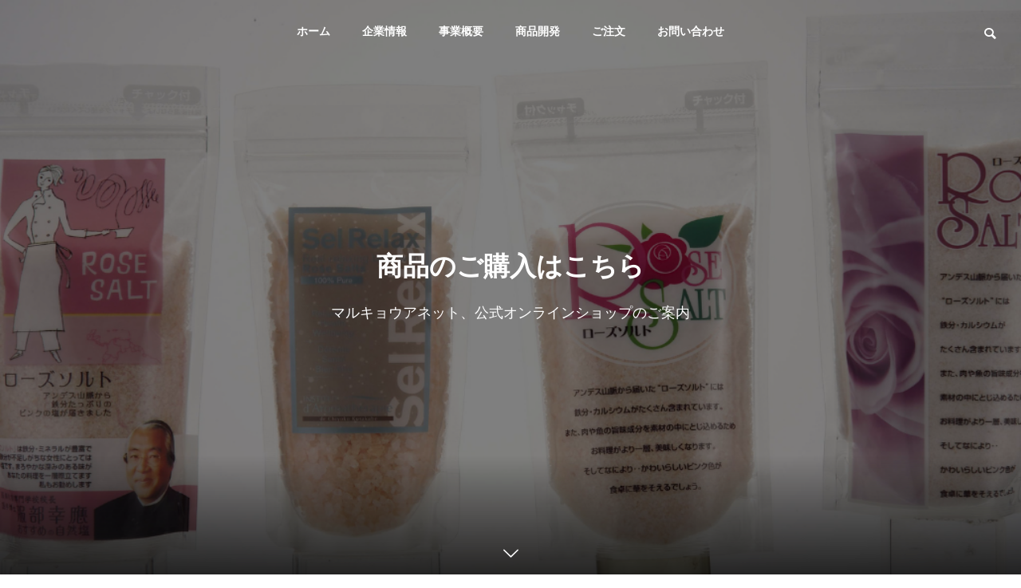

--- FILE ---
content_type: text/html; charset=UTF-8
request_url: https://marukyo-a.net/online-store/
body_size: 16612
content:
<!DOCTYPE html><html class="pc" dir="ltr" lang="ja" prefix="og: https://ogp.me/ns#"><head><meta charset="UTF-8">
<!--[if IE]><meta http-equiv="X-UA-Compatible" content="IE=edge"><![endif]--><meta name="viewport" content="width=device-width"><title>マルキョウアネット｜オンラインストア - マルキョウ アネット株式会社 - Marukyo Agri Network</title><meta name="description" content="マルキョウアネット｜公式WEBショップAQUAVI 公式オンラインストアAQUAVI 公式サイト&amp;nbsp;ボリビア産アンデスの岩塩「ローズソルトⓇ」オンラインショップ 「ローズソルトⓇ」公式WEBショップ..."><link rel="pingback" href="https://marukyo-a.net/xmlrpc.php"><meta name="description" content="マルキョウアネット｜公式WEBショップ AQUAVI 公式オンラインストア AQUAVI 公式サイト &amp;nbs" /><meta name="robots" content="noindex, nofollow, noarchive, nosnippet, noimageindex, max-video-preview:-1" /><link rel="canonical" href="https://marukyo-a.net/online-store/" /><meta name="generator" content="All in One SEO (AIOSEO) 4.9.3" /><meta property="og:locale" content="ja_JP" /><meta property="og:site_name" content="マルキョウ アネット株式会社　-　Marukyo Agri Network - マルキョウアネットはいつも、この大地とともに。私達は、この大地の力を最大限に活かした健康な野菜や食品、商品作りを通して、人と環境の健やかな生活作りに貢献します。" /><meta property="og:type" content="article" /><meta property="og:title" content="マルキョウアネット｜オンラインストア - マルキョウ アネット株式会社 - Marukyo Agri Network" /><meta property="og:description" content="マルキョウアネット｜公式WEBショップ AQUAVI 公式オンラインストア AQUAVI 公式サイト &amp;nbs" /><meta property="og:url" content="https://marukyo-a.net/online-store/" /><meta property="article:published_time" content="2021-07-04T13:26:55+00:00" /><meta property="article:modified_time" content="2021-08-31T06:09:10+00:00" /><meta name="twitter:card" content="summary" /><meta name="twitter:title" content="マルキョウアネット｜オンラインストア - マルキョウ アネット株式会社 - Marukyo Agri Network" /><meta name="twitter:description" content="マルキョウアネット｜公式WEBショップ AQUAVI 公式オンラインストア AQUAVI 公式サイト &amp;nbs" />
<script type="application/ld+json" class="aioseo-schema">{"@context":"https:\/\/schema.org","@graph":[{"@type":"BreadcrumbList","@id":"https:\/\/marukyo-a.net\/online-store\/#breadcrumblist","itemListElement":[{"@type":"ListItem","@id":"https:\/\/marukyo-a.net#listItem","position":1,"name":"\u30db\u30fc\u30e0","item":"https:\/\/marukyo-a.net","nextItem":{"@type":"ListItem","@id":"https:\/\/marukyo-a.net\/online-store\/#listItem","name":"\u30de\u30eb\u30ad\u30e7\u30a6\u30a2\u30cd\u30c3\u30c8\uff5c\u30aa\u30f3\u30e9\u30a4\u30f3\u30b9\u30c8\u30a2"}},{"@type":"ListItem","@id":"https:\/\/marukyo-a.net\/online-store\/#listItem","position":2,"name":"\u30de\u30eb\u30ad\u30e7\u30a6\u30a2\u30cd\u30c3\u30c8\uff5c\u30aa\u30f3\u30e9\u30a4\u30f3\u30b9\u30c8\u30a2","previousItem":{"@type":"ListItem","@id":"https:\/\/marukyo-a.net#listItem","name":"\u30db\u30fc\u30e0"}}]},{"@type":"Organization","@id":"https:\/\/marukyo-a.net\/#organization","name":"\u30de\u30eb\u30ad\u30e7\u30a6\u30a2\u30cd\u30c3\u30c8\u682a\u5f0f\u4f1a\u793e","description":"\u30de\u30eb\u30ad\u30e7\u30a6\u30a2\u30cd\u30c3\u30c8\u306f\u3044\u3064\u3082\u3001\u3053\u306e\u5927\u5730\u3068\u3068\u3082\u306b\u3002\u79c1\u9054\u306f\u3001\u3053\u306e\u5927\u5730\u306e\u529b\u3092\u6700\u5927\u9650\u306b\u6d3b\u304b\u3057\u305f\u5065\u5eb7\u306a\u91ce\u83dc\u3084\u98df\u54c1\u3001\u5546\u54c1\u4f5c\u308a\u3092\u901a\u3057\u3066\u3001\u4eba\u3068\u74b0\u5883\u306e\u5065\u3084\u304b\u306a\u751f\u6d3b\u4f5c\u308a\u306b\u8ca2\u732e\u3057\u307e\u3059\u3002","url":"https:\/\/marukyo-a.net\/","telephone":"+81332641239","logo":{"@type":"ImageObject","url":"https:\/\/rosesalt32.xsrv.jp\/ts\/wp-content\/uploads\/2021\/07\/f_logo.0035420f6ce508b37f06d9cbe5f76199.581ed51a095734f040d1aa0b13325b59.c6c348737ba16bc59edb5daa8a9bca5c.jpg","@id":"https:\/\/marukyo-a.net\/online-store\/#organizationLogo"},"image":{"@id":"https:\/\/marukyo-a.net\/online-store\/#organizationLogo"}},{"@type":"WebPage","@id":"https:\/\/marukyo-a.net\/online-store\/#webpage","url":"https:\/\/marukyo-a.net\/online-store\/","name":"\u30de\u30eb\u30ad\u30e7\u30a6\u30a2\u30cd\u30c3\u30c8\uff5c\u30aa\u30f3\u30e9\u30a4\u30f3\u30b9\u30c8\u30a2 - \u30de\u30eb\u30ad\u30e7\u30a6 \u30a2\u30cd\u30c3\u30c8\u682a\u5f0f\u4f1a\u793e - Marukyo Agri Network","description":"\u30de\u30eb\u30ad\u30e7\u30a6\u30a2\u30cd\u30c3\u30c8\uff5c\u516c\u5f0fWEB\u30b7\u30e7\u30c3\u30d7 AQUAVI \u516c\u5f0f\u30aa\u30f3\u30e9\u30a4\u30f3\u30b9\u30c8\u30a2 AQUAVI \u516c\u5f0f\u30b5\u30a4\u30c8 &nbs","inLanguage":"ja","isPartOf":{"@id":"https:\/\/marukyo-a.net\/#website"},"breadcrumb":{"@id":"https:\/\/marukyo-a.net\/online-store\/#breadcrumblist"},"image":{"@type":"ImageObject","url":"https:\/\/marukyo-a.net\/wp-content\/uploads\/2021\/07\/15.png","@id":"https:\/\/marukyo-a.net\/online-store\/#mainImage","width":1450,"height":600},"primaryImageOfPage":{"@id":"https:\/\/marukyo-a.net\/online-store\/#mainImage"},"datePublished":"2021-07-04T22:26:55+09:00","dateModified":"2021-08-31T15:09:10+09:00"},{"@type":"WebSite","@id":"https:\/\/marukyo-a.net\/#website","url":"https:\/\/marukyo-a.net\/","name":"\u30de\u30eb\u30ad\u30e7\u30a6 \u30a2\u30cd\u30c3\u30c8\u682a\u5f0f\u4f1a\u793e\u3000-\u3000Marukyo Agri Network","description":"\u30de\u30eb\u30ad\u30e7\u30a6\u30a2\u30cd\u30c3\u30c8\u306f\u3044\u3064\u3082\u3001\u3053\u306e\u5927\u5730\u3068\u3068\u3082\u306b\u3002\u79c1\u9054\u306f\u3001\u3053\u306e\u5927\u5730\u306e\u529b\u3092\u6700\u5927\u9650\u306b\u6d3b\u304b\u3057\u305f\u5065\u5eb7\u306a\u91ce\u83dc\u3084\u98df\u54c1\u3001\u5546\u54c1\u4f5c\u308a\u3092\u901a\u3057\u3066\u3001\u4eba\u3068\u74b0\u5883\u306e\u5065\u3084\u304b\u306a\u751f\u6d3b\u4f5c\u308a\u306b\u8ca2\u732e\u3057\u307e\u3059\u3002","inLanguage":"ja","publisher":{"@id":"https:\/\/marukyo-a.net\/#organization"}}]}</script><link rel='dns-prefetch' href='//webfonts.xserver.jp' /><link rel="alternate" type="application/rss+xml" title="マルキョウ アネット株式会社　-　Marukyo Agri Network &raquo; フィード" href="https://marukyo-a.net/feed/" /><link rel="alternate" type="application/rss+xml" title="マルキョウ アネット株式会社　-　Marukyo Agri Network &raquo; コメントフィード" href="https://marukyo-a.net/comments/feed/" /><link rel="alternate" title="oEmbed (JSON)" type="application/json+oembed" href="https://marukyo-a.net/wp-json/oembed/1.0/embed?url=https%3A%2F%2Fmarukyo-a.net%2Fonline-store%2F" /><link rel="alternate" title="oEmbed (XML)" type="text/xml+oembed" href="https://marukyo-a.net/wp-json/oembed/1.0/embed?url=https%3A%2F%2Fmarukyo-a.net%2Fonline-store%2F&#038;format=xml" /><link rel="preconnect" href="https://fonts.googleapis.com"><link rel="preconnect" href="https://fonts.gstatic.com" crossorigin><link href="https://fonts.googleapis.com/css2?family=Noto+Sans+JP:wght@400;600" rel="stylesheet">
<style id='wp-img-auto-sizes-contain-inline-css' type='text/css'>
img:is([sizes=auto i],[sizes^="auto," i]){contain-intrinsic-size:3000px 1500px}
/*# sourceURL=wp-img-auto-sizes-contain-inline-css */
</style><link rel='stylesheet' id='style-css' href='https://marukyo-a.net/wp-content/themes/solaris_tcd088/style.css?ver=2.12' type='text/css' media='all' />
<style id='wp-block-library-inline-css' type='text/css'>
:root{--wp-block-synced-color:#7a00df;--wp-block-synced-color--rgb:122,0,223;--wp-bound-block-color:var(--wp-block-synced-color);--wp-editor-canvas-background:#ddd;--wp-admin-theme-color:#007cba;--wp-admin-theme-color--rgb:0,124,186;--wp-admin-theme-color-darker-10:#006ba1;--wp-admin-theme-color-darker-10--rgb:0,107,160.5;--wp-admin-theme-color-darker-20:#005a87;--wp-admin-theme-color-darker-20--rgb:0,90,135;--wp-admin-border-width-focus:2px}@media (min-resolution:192dpi){:root{--wp-admin-border-width-focus:1.5px}}.wp-element-button{cursor:pointer}:root .has-very-light-gray-background-color{background-color:#eee}:root .has-very-dark-gray-background-color{background-color:#313131}:root .has-very-light-gray-color{color:#eee}:root .has-very-dark-gray-color{color:#313131}:root .has-vivid-green-cyan-to-vivid-cyan-blue-gradient-background{background:linear-gradient(135deg,#00d084,#0693e3)}:root .has-purple-crush-gradient-background{background:linear-gradient(135deg,#34e2e4,#4721fb 50%,#ab1dfe)}:root .has-hazy-dawn-gradient-background{background:linear-gradient(135deg,#faaca8,#dad0ec)}:root .has-subdued-olive-gradient-background{background:linear-gradient(135deg,#fafae1,#67a671)}:root .has-atomic-cream-gradient-background{background:linear-gradient(135deg,#fdd79a,#004a59)}:root .has-nightshade-gradient-background{background:linear-gradient(135deg,#330968,#31cdcf)}:root .has-midnight-gradient-background{background:linear-gradient(135deg,#020381,#2874fc)}:root{--wp--preset--font-size--normal:16px;--wp--preset--font-size--huge:42px}.has-regular-font-size{font-size:1em}.has-larger-font-size{font-size:2.625em}.has-normal-font-size{font-size:var(--wp--preset--font-size--normal)}.has-huge-font-size{font-size:var(--wp--preset--font-size--huge)}.has-text-align-center{text-align:center}.has-text-align-left{text-align:left}.has-text-align-right{text-align:right}.has-fit-text{white-space:nowrap!important}#end-resizable-editor-section{display:none}.aligncenter{clear:both}.items-justified-left{justify-content:flex-start}.items-justified-center{justify-content:center}.items-justified-right{justify-content:flex-end}.items-justified-space-between{justify-content:space-between}.screen-reader-text{border:0;clip-path:inset(50%);height:1px;margin:-1px;overflow:hidden;padding:0;position:absolute;width:1px;word-wrap:normal!important}.screen-reader-text:focus{background-color:#ddd;clip-path:none;color:#444;display:block;font-size:1em;height:auto;left:5px;line-height:normal;padding:15px 23px 14px;text-decoration:none;top:5px;width:auto;z-index:100000}html :where(.has-border-color){border-style:solid}html :where([style*=border-top-color]){border-top-style:solid}html :where([style*=border-right-color]){border-right-style:solid}html :where([style*=border-bottom-color]){border-bottom-style:solid}html :where([style*=border-left-color]){border-left-style:solid}html :where([style*=border-width]){border-style:solid}html :where([style*=border-top-width]){border-top-style:solid}html :where([style*=border-right-width]){border-right-style:solid}html :where([style*=border-bottom-width]){border-bottom-style:solid}html :where([style*=border-left-width]){border-left-style:solid}html :where(img[class*=wp-image-]){height:auto;max-width:100%}:where(figure){margin:0 0 1em}html :where(.is-position-sticky){--wp-admin--admin-bar--position-offset:var(--wp-admin--admin-bar--height,0px)}@media screen and (max-width:600px){html :where(.is-position-sticky){--wp-admin--admin-bar--position-offset:0px}}/*# sourceURL=wp-block-library-inline-css */
</style><style id='global-styles-inline-css' type='text/css'>
:root{--wp--preset--aspect-ratio--square: 1;--wp--preset--aspect-ratio--4-3: 4/3;--wp--preset--aspect-ratio--3-4: 3/4;--wp--preset--aspect-ratio--3-2: 3/2;--wp--preset--aspect-ratio--2-3: 2/3;--wp--preset--aspect-ratio--16-9: 16/9;--wp--preset--aspect-ratio--9-16: 9/16;--wp--preset--color--black: #000000;--wp--preset--color--cyan-bluish-gray: #abb8c3;--wp--preset--color--white: #ffffff;--wp--preset--color--pale-pink: #f78da7;--wp--preset--color--vivid-red: #cf2e2e;--wp--preset--color--luminous-vivid-orange: #ff6900;--wp--preset--color--luminous-vivid-amber: #fcb900;--wp--preset--color--light-green-cyan: #7bdcb5;--wp--preset--color--vivid-green-cyan: #00d084;--wp--preset--color--pale-cyan-blue: #8ed1fc;--wp--preset--color--vivid-cyan-blue: #0693e3;--wp--preset--color--vivid-purple: #9b51e0;--wp--preset--gradient--vivid-cyan-blue-to-vivid-purple: linear-gradient(135deg,rgb(6,147,227) 0%,rgb(155,81,224) 100%);--wp--preset--gradient--light-green-cyan-to-vivid-green-cyan: linear-gradient(135deg,rgb(122,220,180) 0%,rgb(0,208,130) 100%);--wp--preset--gradient--luminous-vivid-amber-to-luminous-vivid-orange: linear-gradient(135deg,rgb(252,185,0) 0%,rgb(255,105,0) 100%);--wp--preset--gradient--luminous-vivid-orange-to-vivid-red: linear-gradient(135deg,rgb(255,105,0) 0%,rgb(207,46,46) 100%);--wp--preset--gradient--very-light-gray-to-cyan-bluish-gray: linear-gradient(135deg,rgb(238,238,238) 0%,rgb(169,184,195) 100%);--wp--preset--gradient--cool-to-warm-spectrum: linear-gradient(135deg,rgb(74,234,220) 0%,rgb(151,120,209) 20%,rgb(207,42,186) 40%,rgb(238,44,130) 60%,rgb(251,105,98) 80%,rgb(254,248,76) 100%);--wp--preset--gradient--blush-light-purple: linear-gradient(135deg,rgb(255,206,236) 0%,rgb(152,150,240) 100%);--wp--preset--gradient--blush-bordeaux: linear-gradient(135deg,rgb(254,205,165) 0%,rgb(254,45,45) 50%,rgb(107,0,62) 100%);--wp--preset--gradient--luminous-dusk: linear-gradient(135deg,rgb(255,203,112) 0%,rgb(199,81,192) 50%,rgb(65,88,208) 100%);--wp--preset--gradient--pale-ocean: linear-gradient(135deg,rgb(255,245,203) 0%,rgb(182,227,212) 50%,rgb(51,167,181) 100%);--wp--preset--gradient--electric-grass: linear-gradient(135deg,rgb(202,248,128) 0%,rgb(113,206,126) 100%);--wp--preset--gradient--midnight: linear-gradient(135deg,rgb(2,3,129) 0%,rgb(40,116,252) 100%);--wp--preset--font-size--small: 13px;--wp--preset--font-size--medium: 20px;--wp--preset--font-size--large: 36px;--wp--preset--font-size--x-large: 42px;--wp--preset--spacing--20: 0.44rem;--wp--preset--spacing--30: 0.67rem;--wp--preset--spacing--40: 1rem;--wp--preset--spacing--50: 1.5rem;--wp--preset--spacing--60: 2.25rem;--wp--preset--spacing--70: 3.38rem;--wp--preset--spacing--80: 5.06rem;--wp--preset--shadow--natural: 6px 6px 9px rgba(0, 0, 0, 0.2);--wp--preset--shadow--deep: 12px 12px 50px rgba(0, 0, 0, 0.4);--wp--preset--shadow--sharp: 6px 6px 0px rgba(0, 0, 0, 0.2);--wp--preset--shadow--outlined: 6px 6px 0px -3px rgb(255, 255, 255), 6px 6px rgb(0, 0, 0);--wp--preset--shadow--crisp: 6px 6px 0px rgb(0, 0, 0);}:where(.is-layout-flex){gap: 0.5em;}:where(.is-layout-grid){gap: 0.5em;}body .is-layout-flex{display: flex;}.is-layout-flex{flex-wrap: wrap;align-items: center;}.is-layout-flex > :is(*, div){margin: 0;}body .is-layout-grid{display: grid;}.is-layout-grid > :is(*, div){margin: 0;}:where(.wp-block-columns.is-layout-flex){gap: 2em;}:where(.wp-block-columns.is-layout-grid){gap: 2em;}:where(.wp-block-post-template.is-layout-flex){gap: 1.25em;}:where(.wp-block-post-template.is-layout-grid){gap: 1.25em;}.has-black-color{color: var(--wp--preset--color--black) !important;}.has-cyan-bluish-gray-color{color: var(--wp--preset--color--cyan-bluish-gray) !important;}.has-white-color{color: var(--wp--preset--color--white) !important;}.has-pale-pink-color{color: var(--wp--preset--color--pale-pink) !important;}.has-vivid-red-color{color: var(--wp--preset--color--vivid-red) !important;}.has-luminous-vivid-orange-color{color: var(--wp--preset--color--luminous-vivid-orange) !important;}.has-luminous-vivid-amber-color{color: var(--wp--preset--color--luminous-vivid-amber) !important;}.has-light-green-cyan-color{color: var(--wp--preset--color--light-green-cyan) !important;}.has-vivid-green-cyan-color{color: var(--wp--preset--color--vivid-green-cyan) !important;}.has-pale-cyan-blue-color{color: var(--wp--preset--color--pale-cyan-blue) !important;}.has-vivid-cyan-blue-color{color: var(--wp--preset--color--vivid-cyan-blue) !important;}.has-vivid-purple-color{color: var(--wp--preset--color--vivid-purple) !important;}.has-black-background-color{background-color: var(--wp--preset--color--black) !important;}.has-cyan-bluish-gray-background-color{background-color: var(--wp--preset--color--cyan-bluish-gray) !important;}.has-white-background-color{background-color: var(--wp--preset--color--white) !important;}.has-pale-pink-background-color{background-color: var(--wp--preset--color--pale-pink) !important;}.has-vivid-red-background-color{background-color: var(--wp--preset--color--vivid-red) !important;}.has-luminous-vivid-orange-background-color{background-color: var(--wp--preset--color--luminous-vivid-orange) !important;}.has-luminous-vivid-amber-background-color{background-color: var(--wp--preset--color--luminous-vivid-amber) !important;}.has-light-green-cyan-background-color{background-color: var(--wp--preset--color--light-green-cyan) !important;}.has-vivid-green-cyan-background-color{background-color: var(--wp--preset--color--vivid-green-cyan) !important;}.has-pale-cyan-blue-background-color{background-color: var(--wp--preset--color--pale-cyan-blue) !important;}.has-vivid-cyan-blue-background-color{background-color: var(--wp--preset--color--vivid-cyan-blue) !important;}.has-vivid-purple-background-color{background-color: var(--wp--preset--color--vivid-purple) !important;}.has-black-border-color{border-color: var(--wp--preset--color--black) !important;}.has-cyan-bluish-gray-border-color{border-color: var(--wp--preset--color--cyan-bluish-gray) !important;}.has-white-border-color{border-color: var(--wp--preset--color--white) !important;}.has-pale-pink-border-color{border-color: var(--wp--preset--color--pale-pink) !important;}.has-vivid-red-border-color{border-color: var(--wp--preset--color--vivid-red) !important;}.has-luminous-vivid-orange-border-color{border-color: var(--wp--preset--color--luminous-vivid-orange) !important;}.has-luminous-vivid-amber-border-color{border-color: var(--wp--preset--color--luminous-vivid-amber) !important;}.has-light-green-cyan-border-color{border-color: var(--wp--preset--color--light-green-cyan) !important;}.has-vivid-green-cyan-border-color{border-color: var(--wp--preset--color--vivid-green-cyan) !important;}.has-pale-cyan-blue-border-color{border-color: var(--wp--preset--color--pale-cyan-blue) !important;}.has-vivid-cyan-blue-border-color{border-color: var(--wp--preset--color--vivid-cyan-blue) !important;}.has-vivid-purple-border-color{border-color: var(--wp--preset--color--vivid-purple) !important;}.has-vivid-cyan-blue-to-vivid-purple-gradient-background{background: var(--wp--preset--gradient--vivid-cyan-blue-to-vivid-purple) !important;}.has-light-green-cyan-to-vivid-green-cyan-gradient-background{background: var(--wp--preset--gradient--light-green-cyan-to-vivid-green-cyan) !important;}.has-luminous-vivid-amber-to-luminous-vivid-orange-gradient-background{background: var(--wp--preset--gradient--luminous-vivid-amber-to-luminous-vivid-orange) !important;}.has-luminous-vivid-orange-to-vivid-red-gradient-background{background: var(--wp--preset--gradient--luminous-vivid-orange-to-vivid-red) !important;}.has-very-light-gray-to-cyan-bluish-gray-gradient-background{background: var(--wp--preset--gradient--very-light-gray-to-cyan-bluish-gray) !important;}.has-cool-to-warm-spectrum-gradient-background{background: var(--wp--preset--gradient--cool-to-warm-spectrum) !important;}.has-blush-light-purple-gradient-background{background: var(--wp--preset--gradient--blush-light-purple) !important;}.has-blush-bordeaux-gradient-background{background: var(--wp--preset--gradient--blush-bordeaux) !important;}.has-luminous-dusk-gradient-background{background: var(--wp--preset--gradient--luminous-dusk) !important;}.has-pale-ocean-gradient-background{background: var(--wp--preset--gradient--pale-ocean) !important;}.has-electric-grass-gradient-background{background: var(--wp--preset--gradient--electric-grass) !important;}.has-midnight-gradient-background{background: var(--wp--preset--gradient--midnight) !important;}.has-small-font-size{font-size: var(--wp--preset--font-size--small) !important;}.has-medium-font-size{font-size: var(--wp--preset--font-size--medium) !important;}.has-large-font-size{font-size: var(--wp--preset--font-size--large) !important;}.has-x-large-font-size{font-size: var(--wp--preset--font-size--x-large) !important;}
/*# sourceURL=global-styles-inline-css */
</style><style id='classic-theme-styles-inline-css' type='text/css'>
/*! This file is auto-generated */
.wp-block-button__link{color:#fff;background-color:#32373c;border-radius:9999px;box-shadow:none;text-decoration:none;padding:calc(.667em + 2px) calc(1.333em + 2px);font-size:1.125em}.wp-block-file__button{background:#32373c;color:#fff;text-decoration:none}
/*# sourceURL=/wp-includes/css/classic-themes.min.css */
</style><link rel='stylesheet' id='wp-block-paragraph-css' href='https://marukyo-a.net/wp-includes/blocks/paragraph/style.min.css?ver=6.9' type='text/css' media='all' />
<style>:root {
--tcd-font-type1: Arial,"Hiragino Sans","Yu Gothic Medium","Meiryo",sans-serif;
--tcd-font-type2: "Times New Roman",Times,"Yu Mincho","游明朝","游明朝体","Hiragino Mincho Pro",serif;
--tcd-font-type3: Palatino,"Yu Kyokasho","游教科書体","UD デジタル 教科書体 N","游明朝","游明朝体","Hiragino Mincho Pro","Meiryo",serif;
--tcd-font-type-logo: "Noto Sans JP",sans-serif;
}</style>
<script type="text/javascript" src="https://marukyo-a.net/wp-includes/js/jquery/jquery.min.js?ver=3.7.1" id="jquery-core-js"></script>
<script type="text/javascript" src="https://marukyo-a.net/wp-includes/js/jquery/jquery-migrate.min.js?ver=3.4.1" id="jquery-migrate-js"></script>
<script type="text/javascript" src="//webfonts.xserver.jp/js/xserverv3.js?fadein=0&amp;ver=2.0.9" id="typesquare_std-js"></script><link rel="https://api.w.org/" href="https://marukyo-a.net/wp-json/" /><link rel="alternate" title="JSON" type="application/json" href="https://marukyo-a.net/wp-json/wp/v2/pages/273" /><link rel='shortlink' href='https://marukyo-a.net/?p=273' /><meta name="cdp-version" content="1.5.0" /><style type='text/css'>
h1,h2,h3,h1:lang(ja),h2:lang(ja),h3:lang(ja),.entry-title:lang(ja){ font-family: "リュウミン B-KL";}h4,h5,h6,h4:lang(ja),h5:lang(ja),h6:lang(ja),div.entry-meta span:lang(ja),footer.entry-footer span:lang(ja){ font-family: "リュウミン B-KL";}.hentry,.entry-content p,.post-inner.entry-content p,#comments div:lang(ja){ font-family: "黎ミン M";}strong,b,#comments .comment-author .fn:lang(ja){ font-family: "リュウミン B-KL";}</style><link rel="stylesheet" href="https://marukyo-a.net/wp-content/themes/solaris_tcd088/css/sns-botton.css?ver=2.12"><link rel="stylesheet" media="screen and (max-width:1201px)" href="https://marukyo-a.net/wp-content/themes/solaris_tcd088/css/responsive.css?ver=2.12"><link rel="stylesheet" media="screen and (max-width:1201px)" href="https://marukyo-a.net/wp-content/themes/solaris_tcd088/css/footer-bar.css?ver=2.12"><script src="https://marukyo-a.net/wp-content/themes/solaris_tcd088/js/jquery.easing.1.4.js?ver=2.12"></script>
<script src="https://marukyo-a.net/wp-content/themes/solaris_tcd088/js/jscript.js?ver=2.12"></script>
<script src="https://marukyo-a.net/wp-content/themes/solaris_tcd088/js/tcd_cookie.js?ver=2.12"></script>
<script src="https://marukyo-a.net/wp-content/themes/solaris_tcd088/js/comment.js?ver=2.12"></script>
<script src="https://marukyo-a.net/wp-content/themes/solaris_tcd088/js/parallax.js?ver=2.12"></script><link rel="stylesheet" href="https://marukyo-a.net/wp-content/themes/solaris_tcd088/js/simplebar.css?ver=2.12">
<script src="https://marukyo-a.net/wp-content/themes/solaris_tcd088/js/simplebar.min.js?ver=2.12"></script><script src="https://marukyo-a.net/wp-content/themes/solaris_tcd088/js/header_fix.js?ver=2.12"></script><style type="text/css">
body { font-size:15px; }
.common_headline { font-size:33px !important; }
@media screen and (max-width:750px) {
body { font-size:13px; }
.common_headline { font-size:24px !important; }
}
body, input, textarea { font-family: var(--tcd-font-type2);}.single_title_font { font-family: var(--tcd-font-type1) !important; }.rich_font, .p-vertical { font-family: var(--tcd-font-type2); font-weight:600; }.rich_font_1 { font-family: var(--tcd-font-type1); font-weight:600; }
.rich_font_2 { font-family: var(--tcd-font-type2); font-weight:600; }
.rich_font_3 { font-family: var(--tcd-font-type3); font-weight:600; }
.rich_font_logo { font-family: var(--tcd-font-type-logo); font-weight: bold !important; ;}.square_headline .headline { font-size:24px; }
.square_headline .sub_headline { font-size:18px; }
@media screen and (max-width:750px) {
.square_headline .headline { font-size:15px; }
.square_headline .sub_headline { font-size:15px; }
}.pc body.use_header_fix #header:after { background:rgba(255,255,255,1); }
.pc body.use_header_fix #header:hover:after { background:rgba(255,255,255,1); }
#header_logo a { background:rgba(255,255,255,1); }
#header_logo .logo_text { color:#ffffff !important; font-size:32px; }
#footer_logo .logo_text { font-size:32px; }
@media screen and (max-width:1201px) {
#header_logo .logo_text { font-size:24px; }
#footer_logo .logo_text { font-size:24px; }
}
#global_menu > ul > li > a:hover, body.single #global_menu > ul > li.current-menu-item > a, body.single #global_menu > ul > li.active > a,
#header.active #global_menu > ul > li.current-menu-item > a, #header.active #global_menu > ul > li.active > a, body.hide_header_image #global_menu > ul > li.current-menu-item > a, body.no_index_header_content #global_menu > ul > li.current-menu-item > a
{ color:#406015 !important; }
#global_menu ul ul a { color:#ffffff; background:#406015; }
#global_menu ul ul a:hover { color:#ffffff; background:#d5200b; }
#global_menu ul ul li.menu-item-has-children > a:before { color:#ffffff; }
.mobile #header:after { background:rgba(255,255,255,1); }
.mobile #header:hover:after { background:rgba(255,255,255,1); }
.mobile body.home.no_index_header_content #header { background:rgba(255,255,255,1); }
#drawer_menu { color:#ffffff; background:#000000; }
#drawer_menu a { color:#ffffff; }
#drawer_menu a:hover { color:#d5200b; }
#mobile_menu a { color:#ffffff; border-color:#444444; }
#mobile_menu li li a { background:#333333; }
#mobile_menu a:hover, #drawer_menu .close_button:hover, #mobile_menu .child_menu_button:hover { color:#ffffff; background:#444444; }
#mobile_menu .child_menu_button .icon:before, #mobile_menu .child_menu_button:hover .icon:before { color:#ffffff; }
.megamenu .headline_area div.head .headline { font-size:18px; }
.megamenu_b .service_item_list .item a:after { background:rgba(0,0,0,0.5); }
#footer_banner a { color:#ffffff !important; }
#footer_banner .title { font-size:24px; }
#footer_banner .sub_title { font-size:15px; }
@media screen and (max-width:750px) {
#footer_banner .title { font-size:18px; }
#footer_banner .sub_title { font-size:11px; }
}a { color:#000; }#footer_menu .footer_menu li:first-of-type a, #return_top2 a:hover:before, #bread_crumb, #bread_crumb li.last, .tcd_banner_widget .headline, .post_slider_widget .slick-arrow:hover:before,
#post_title2 .title, #service_banner .main_title, .megamenu .headline_area div.head .headline, .news_category_list li.active a, .news_category_sort_button li.active a, .sns_button_list.color_type2 li.contact a:before,
.tab_content_top .tab .item.active, .cb_tab_content .tab_content_bottom .title, .cb_headline .headline, .faq_list .question.active, .faq_list .question:hover, .author_profile .author_link li.contact a:before, .author_profile .author_link li.user_url a:before
{ color:#406015; }.square_headline, .page_navi span.current, #post_pagination p, #comment_tab li.active a, .news_category_list li.active a:before, .news_category_sort_button li.active a:before,
.tab_content_bottom .slick-dots button:hover::before, .tab_content_bottom .slick-dots .slick-active button::before,
.faq_list .question.active:before, .faq_list .question:hover:before, .faq_list .question:hover:after, #return_top a, .styled_post_list1_widget .widget_headline
{ background:#406015; }.page_navi span.current, #post_pagination p, .design_headline2 span.title, #post_title2 .title, .project_list .category, #project_title_area .category
{ border-color:#406015; }.category_list_widget li.current-menu-item a, .category_list_widget li.current-menu-parent a { background:rgba(64,96,21,0.5); border-color:#fff; color:#fff; }a:hover, #footer_top a:hover, #footer_social_link li a:hover:before, #footer_menu .footer_menu li:first-of-type a:hover, #next_prev_post a:hover, #bread_crumb li a:hover, #bread_crumb li.home a:hover:before,
.single_copy_title_url_btn:hover, .tcdw_search_box_widget .search_area .search_button:hover:before, .widget_tab_post_list_button div:hover,
#single_author_title_area .author_link li a:hover:before, .author_profile a:hover, #post_meta_bottom a:hover, .cardlink_title a:hover,
.comment a:hover, .comment_form_wrapper a:hover, #searchform .submit_button:hover:before, .p-dropdown__title:hover:after
{ color:#d5200b; }.page_navi a:hover, #post_pagination a:hover, #p_readmore .button:hover, .c-pw__btn:hover, #comment_tab li a:hover, #submit_comment:hover, #cancel_comment_reply a:hover,
#wp-calendar #prev a:hover, #wp-calendar #next a:hover, #wp-calendar td a:hover, #comment_tab li a:hover, #return_top a:hover
{ background-color:#d5200b; }.page_navi a:hover, #post_pagination a:hover, #comment_textarea textarea:focus, .c-pw__box-input:focus
{ border-color:#d5200b; }.post_content a, .custom-html-widget a { color:#2391db; }
.post_content a:hover, .custom-html-widget a:hover { color:#d5200b; }.design_button.type1 a { color:#ffffff !important; background:#406015; }
.design_button.type1 a:hover { color:#ffffff !important; background:#d5200b; }
.news_cat_id5 { background-color:#00b8dd; }
.news_cat_id5:hover { background-color:#ffffff; }
.news_cat_id6 { background-color:#c43700; }
.news_cat_id6:hover { background-color:#912900; }
.styled_h2 {
font-size:39px !important; text-align:left; color:#ffffff; background:#406015;  border-top:0px solid #dddddd;
border-bottom:5px solid #dddddd;
border-left:0px solid #dddddd;
border-right:0px solid #dddddd;
padding:15px 15px 15px 15px !important;
margin:0px 0px 30px !important;
}
.styled_h3 {
font-size:24px !important; text-align:left; color:#000000;   border-top:0px solid #dddddd;
border-bottom:1px solid #dddddd;
border-left:3px solid #406015;
border-right:0px solid #dddddd;
padding:6px 0px 6px 16px !important;
margin:0px 0px 24px !important;
}
.styled_h4 {
font-size:18px !important; text-align:left; color:#000000;   border-top:0px solid #dddddd;
border-bottom:1px solid #dddddd;
border-left:0px solid #dddddd;
border-right:0px solid #dddddd;
padding:3px 0px 3px 20px !important;
margin:0px 0px 30px !important;
}
.styled_h5 {
font-size:14px !important; text-align:left; color:#000000;   border-top:0px solid #dddddd;
border-bottom:1px solid #dddddd;
border-left:0px solid #dddddd;
border-right:0px solid #dddddd;
padding:3px 0px 3px 24px !important;
margin:0px 0px 30px !important;
}
.q_custom_button1 {
color:#ffffff !important;
border-color:rgba(64,96,21,1);
}
.q_custom_button1.animation_type1 { background:#d5200b; }
.q_custom_button1:hover, .q_custom_button1:focus {
color:#ffcccc !important;
border-color:rgba(186,5,53,1);
}
.q_custom_button1.animation_type1:hover { background:#ba0535; }
.q_custom_button1:before { background:#ba0535; }
.q_custom_button2 {
color:#406015 !important;
border-color:rgba(64,96,21,1);
}
.q_custom_button2.animation_type1 { background:#406015; }
.q_custom_button2:hover, .q_custom_button2:focus {
color:#ffffff !important;
border-color:rgba(32,85,155,1);
}
.q_custom_button2.animation_type1:hover { background:#406015; }
.q_custom_button2:before { background:#406015; }
.speech_balloon_left1 .speach_balloon_text { background-color: #ffdfdf; border-color: #ffdfdf; color: #000000 }
.speech_balloon_left1 .speach_balloon_text::before { border-right-color: #ffdfdf }
.speech_balloon_left1 .speach_balloon_text::after { border-right-color: #ffdfdf }
.speech_balloon_left2 .speach_balloon_text { background-color: #ffffff; border-color: #ff5353; color: #000000 }
.speech_balloon_left2 .speach_balloon_text::before { border-right-color: #ff5353 }
.speech_balloon_left2 .speach_balloon_text::after { border-right-color: #ffffff }
.speech_balloon_right1 .speach_balloon_text { background-color: #ccf4ff; border-color: #ccf4ff; color: #000000 }
.speech_balloon_right1 .speach_balloon_text::before { border-left-color: #ccf4ff }
.speech_balloon_right1 .speach_balloon_text::after { border-left-color: #ccf4ff }
.speech_balloon_right2 .speach_balloon_text { background-color: #ffffff; border-color: #0789b5; color: #000000 }
.speech_balloon_right2 .speach_balloon_text::before { border-left-color: #0789b5 }
.speech_balloon_right2 .speach_balloon_text::after { border-left-color: #ffffff }
.qt_google_map .pb_googlemap_custom-overlay-inner { background:#406015; color:#ffffff; }
.qt_google_map .pb_googlemap_custom-overlay-inner::after { border-color:#406015 transparent transparent transparent; }
</style><style id="current-page-style" type="text/css">
#page_header .overlay { background-color:rgba(0,0,0,0.5); }
</style><script type="text/javascript">jQuery(document).ready(function($){$('.faq_list .question').on('click',function(){$('.faq_list .question').not($(this)).removeClass('active');if($(this).hasClass('active')){$(this).removeClass('active');}else{$(this).addClass('active');}
$(this).next('.answer').slideToggle(600,'easeOutExpo');$('.faq_list .answer').not($(this).next('.answer')).slideUp(600,'easeOutExpo');});var winH=$(window).innerHeight();$('#page_header.full_height').css('height',winH);$(window).on('resize',function(){var winH=$(window).innerHeight();$('#page_header.full_height').css('height',winH);});$("#page_contents_link").off('click');$("#page_contents_link").on('click',function(){var myHref=$(this).attr("href");var myPos=$(myHref).offset().top;$("html,body").animate({scrollTop:myPos},1000,'easeOutExpo');return false;});});</script>
<script type="text/javascript">jQuery(document).ready(function($){if($('.megamenu_a .slider').length){$('.megamenu_a .slider').slick({infinite:true,dots:false,arrows:false,slidesToShow:3,slidesToScroll:1,swipeToSlide:true,touchThreshold:20,adaptiveHeight:false,pauseOnHover:true,autoplay:true,fade:false,easing:'easeOutExpo',speed:700,autoplaySpeed:5000});$('.megamenu_a .prev_item').on('click',function(){$(this).closest('.megamenu_a').find('.slider').slick('slickPrev');});$('.megamenu_a .next_item').on('click',function(){$(this).closest('.megamenu_a').find('.slider').slick('slickNext');});};if($('.megamenu_b .service_list_area').length){$(".megamenu_b .service_item_list .item").hover(function(){$(this).siblings().removeClass('active');$(this).addClass('active');service_id=$(this).data('service-id');$(this).closest('.service_list_area').find('.service_image_list .image').removeClass('active');$('#'+service_id).addClass('active');},function(){$(this).removeClass('active');});};});</script><script>(function(w,d,s,l,i){w[l]=w[l]||[];w[l].push({'gtm.start':new Date().getTime(),event:'gtm.js'});var f=d.getElementsByTagName(s)[0],j=d.createElement(s),dl=l!='dataLayer'?'&l='+l:'';j.async=true;j.src='https://www.googletagmanager.com/gtm.js?id='+i+dl;f.parentNode.insertBefore(j,f);})(window,document,'script','dataLayer','GTM-PBKF2Z3');</script><script async src="https://www.googletagmanager.com/gtag/js?id=UA-213921957-1"></script>
<script>window.dataLayer=window.dataLayer||[];function gtag(){dataLayer.push(arguments);}
gtag('js',new Date());gtag('config','UA-213921957-1');</script><link rel="stylesheet" href="https://marukyo-a.net/wp-content/themes/solaris_tcd088/css/design-plus.css?ver=2.12"><script>jQuery(function($){var $window=$(window);var $body=$('body');if($('.q_underline').length){var gradient_prefix=null;$('.q_underline').each(function(){var bbc=$(this).css('borderBottomColor');if(jQuery.inArray(bbc,['transparent','rgba(0, 0, 0, 0)'])==-1){if(gradient_prefix===null){gradient_prefix='';var ua=navigator.userAgent.toLowerCase();if(/webkit/.test(ua)){gradient_prefix='-webkit-';}else if(/firefox/.test(ua)){gradient_prefix='-moz-';}else{gradient_prefix='';}}
$(this).css('borderBottomColor','transparent');if(gradient_prefix){$(this).css('backgroundImage',gradient_prefix+'linear-gradient(left, transparent 50%, '+bbc+' 50%)');}else{$(this).css('backgroundImage','linear-gradient(to right, transparent 50%, '+bbc+' 50%)');}}});$window.on('scroll.q_underline',function(){$('.q_underline:not(.is-active)').each(function(){var top=$(this).offset().top;if($window.scrollTop()>top-window.innerHeight){$(this).addClass('is-active');}});if(!$('.q_underline:not(.is-active)').length){$window.off('scroll.q_underline');}});}</script>
<noscript><style>.lazyload[data-src]{display:none !important;}</style></noscript><style>.lazyload{background-image:none !important;}.lazyload:before{background-image:none !important;}</style><link rel="icon" href="https://marukyo-a.net/wp-content/uploads/2021/07/210406アセット-4-8.png" sizes="32x32" /><link rel="icon" href="https://marukyo-a.net/wp-content/uploads/2021/07/210406アセット-4-8.png" sizes="192x192" /><link rel="apple-touch-icon" href="https://marukyo-a.net/wp-content/uploads/2021/07/210406アセット-4-8.png" /><meta name="msapplication-TileImage" content="https://marukyo-a.net/wp-content/uploads/2021/07/210406アセット-4-8.png" /><link rel='stylesheet' id='slick-style-css' href='https://marukyo-a.net/wp-content/themes/solaris_tcd088/js/slick.css?ver=1.0.0' type='text/css' media='all' /></head><body id="body" class="wp-singular page-template-default page page-id-273 wp-embed-responsive wp-theme-solaris_tcd088 hide_header_logo hide_sidebar use_header_fix use_mobile_header_fix one_project_category"><header id="header"><div id="header_logo"><p class="logo">
<a href="https://marukyo-a.net/" title="マルキョウ アネット株式会社　-　Marukyo Agri Network">
<img class="logo_image lazyload" src="[data-uri]" alt="マルキョウ アネット株式会社　-　Marukyo Agri Network" title="マルキョウ アネット株式会社　-　Marukyo Agri Network" width="150" height="55" data-src="https://marukyo-a.net/wp-content/uploads/2021/07/マルキョウA横幅150-５凸版明朝HP用ロゴテスト210702.png?1768933089" decoding="async" data-eio-rwidth="150" data-eio-rheight="55" /><noscript><img class="logo_image" src="https://marukyo-a.net/wp-content/uploads/2021/07/マルキョウA横幅150-５凸版明朝HP用ロゴテスト210702.png?1768933089" alt="マルキョウ アネット株式会社　-　Marukyo Agri Network" title="マルキョウ アネット株式会社　-　Marukyo Agri Network" width="150" height="55" data-eio="l" /></noscript>
</a></p></div><div id="header_search"><div id="header_search_button"></div><form role="search" method="get" id="header_searchform" action="https://marukyo-a.net"><div class="input_area"><input type="text" value="" id="header_search_input" name="s" autocomplete="off"></div><div class="button"><label for="header_search_button"></label><input type="submit" id="header_search_button" value=""></div></form></div>
<a id="global_menu_button" href="#"><span></span><span></span><span></span></a><nav id="global_menu"><ul id="menu-210701" class="menu"><li id="menu-item-196" class="menu-item menu-item-type-custom menu-item-object-custom menu-item-home menu-item-196 "><a href="https://marukyo-a.net/">ホーム</a></li><li id="menu-item-252" class="menu-item menu-item-type-post_type_archive menu-item-object-company menu-item-has-children menu-item-252 "><a href="https://marukyo-a.net/company/" class="megamenu_button type4" data-megamenu="js-megamenu252">企業情報</a><ul class="sub-menu"><li id="menu-item-465" class="menu-item menu-item-type-post_type menu-item-object-company menu-item-465 "><a href="https://marukyo-a.net/company/%e4%bc%81%e6%a5%ad%e7%90%86%e5%bf%b5/">企業理念</a></li><li id="menu-item-254" class="menu-item menu-item-type-post_type menu-item-object-company menu-item-254 "><a href="https://marukyo-a.net/company/%e4%bc%9a%e7%a4%be%e6%a6%82%e8%a6%81/">会社概要</a></li><li id="menu-item-255" class="menu-item menu-item-type-post_type menu-item-object-company menu-item-255 "><a href="https://marukyo-a.net/company/%e6%b2%bf%e9%9d%a9/">沿革</a></li><li id="menu-item-442" class="menu-item menu-item-type-post_type menu-item-object-company menu-item-442 "><a href="https://marukyo-a.net/company/%e3%82%a2%e3%82%af%e3%82%bb%e3%82%b9%e6%83%85%e5%a0%b1/">事業拠点｜アクセス情報</a></li><li id="menu-item-500" class="menu-item menu-item-type-post_type menu-item-object-company menu-item-500 "><a href="https://marukyo-a.net/company/%e3%81%8a%e5%95%8f%e3%81%84%e5%90%88%e3%82%8f%e3%81%9b/">お問い合わせ</a></li></ul></li><li id="menu-item-256" class="menu-item menu-item-type-post_type_archive menu-item-object-service menu-item-has-children menu-item-256 "><a href="https://marukyo-a.net/products/" class="megamenu_button type3" data-megamenu="js-megamenu256">事業概要</a><ul class="sub-menu"><li id="menu-item-258" class="menu-item menu-item-type-post_type menu-item-object-service menu-item-258 "><a href="https://marukyo-a.net/products/agriculture/">野菜づくり・アグリカルチャー｜Agriculture</a></li><li id="menu-item-415" class="menu-item menu-item-type-post_type menu-item-object-service menu-item-415 "><a href="https://marukyo-a.net/products/%e9%9d%92%e6%9e%9c%e7%89%a9%e3%81%ae%e5%8d%b8%e3%83%bb%e8%b2%a9%e5%a3%b2/">青果物の卸売・販売</a></li><li id="menu-item-257" class="menu-item menu-item-type-post_type menu-item-object-service menu-item-257 "><a href="https://marukyo-a.net/products/aquavi/">AQUAVI（基礎化粧品）</a></li><li id="menu-item-259" class="menu-item menu-item-type-post_type menu-item-object-service menu-item-259 "><a href="https://marukyo-a.net/products/seasoning/">シーズニング -「ローズソルトⓇ」</a></li></ul></li><li id="menu-item-266" class="menu-item menu-item-type-post_type_archive menu-item-object-project menu-item-has-children menu-item-266 "><a href="https://marukyo-a.net/development/">商品開発</a><ul class="sub-menu"><li id="menu-item-267" class="menu-item menu-item-type-post_type menu-item-object-project menu-item-267 "><a href="https://marukyo-a.net/development/agriculture/">野菜づくりのこだわり</a></li></ul></li><li id="menu-item-302" class="menu-item menu-item-type-post_type menu-item-object-page current-menu-item page_item page-item-273 current_page_item menu-item-302 "><a href="https://marukyo-a.net/online-store/" aria-current="page">ご注文</a></li><li id="menu-item-526" class="menu-item menu-item-type-post_type menu-item-object-page menu-item-526 "><a href="https://marukyo-a.net/contact/">お問い合わせ</a></li></ul></nav><div class="megamenu megamenu_c" id="js-megamenu252"><div class="megamenu_inner"><div class="headline_area"><div class="head"><a href="https://marukyo-a.net/company/"><span class="headline rich_font">企業情報</span><span class="sub_headline">ABOUT US</span></a></div></div><div class="company_list_area"><div class="item">
<a class="image_link animate_background" href="https://marukyo-a.net/company/%e4%bc%81%e6%a5%ad%e7%90%86%e5%bf%b5/"><div class="title rich_font"><span class="main_title">企業理念</span><span class="sub_title">PHILOSOPHY</span></div><div class="image_wrap"><div class="image lazyload" style="background: no-repeat center center; background-size:cover;" data-back="https://marukyo-a.net/wp-content/uploads/2021/07/federico-respini-sYffw0LNr7s-unsplash-516x294.jpg" data-eio-rwidth="516" data-eio-rheight="294"></div></div>
</a></div><div class="item">
<a class="image_link animate_background" href="https://marukyo-a.net/company/%e4%bc%9a%e7%a4%be%e6%a6%82%e8%a6%81/"><div class="title rich_font"><span class="main_title">会社概要</span><span class="sub_title">OUTLINE</span></div><div class="image_wrap"><div class="image lazyload" style="background: no-repeat center center; background-size:cover;" data-back="https://marukyo-a.net/wp-content/uploads/2021/07/14-516x294.png" data-eio-rwidth="516" data-eio-rheight="294"></div></div>
</a></div><div class="item">
<a class="image_link animate_background" href="https://marukyo-a.net/company/%e6%b2%bf%e9%9d%a9/"><div class="title rich_font"><span class="main_title">事業沿革</span><span class="sub_title">HISTORY</span></div><div class="image_wrap"><div class="image lazyload" style="background: no-repeat center center; background-size:cover;" data-back="https://marukyo-a.net/wp-content/uploads/2021/07/ec7704403-516x294.jpg" data-eio-rwidth="516" data-eio-rheight="294"></div></div>
</a></div><div class="item">
<a class="image_link animate_background" href="https://marukyo-a.net/company/%e3%82%a2%e3%82%af%e3%82%bb%e3%82%b9%e6%83%85%e5%a0%b1/"><div class="title rich_font"><span class="main_title">事業拠点</span><span class="sub_title">ACCESS</span></div><div class="image_wrap"><div class="image lazyload" style="background: no-repeat center center; background-size:cover;" data-back="https://marukyo-a.net/wp-content/uploads/2021/07/ec7704402-516x294.jpg" data-eio-rwidth="516" data-eio-rheight="294"></div></div>
</a></div><div class="item">
<a class="image_link animate_background" href="https://marukyo-a.net/company/%e3%81%8a%e5%95%8f%e3%81%84%e5%90%88%e3%82%8f%e3%81%9b/"><div class="title rich_font"><span class="main_title">お問い合わせ</span><span class="sub_title">CONTACT US</span></div><div class="image_wrap"><div class="image lazyload" style="background: no-repeat center center; background-size:cover;" data-back="https://marukyo-a.net/wp-content/uploads/2021/07/ec7704401-516x294.jpg" data-eio-rwidth="516" data-eio-rheight="294"></div></div>
</a></div></div></div></div><div class="megamenu megamenu_b" id="js-megamenu256"><div class="megamenu_inner"><div class="headline_area"><div class="head"><a href="https://marukyo-a.net/products/"><span class="headline rich_font">事業概要</span><span class="sub_headline">PRODUCTS</span></a></div></div><div class="service_list_area"><div class="service_item_list"><div class="item" data-service-id="mega_service_id_179_256">
<a href="https://marukyo-a.net/products/agriculture/"><div class="content"><div class="title rich_font">野菜づくり</div><p class="sub_title">土を育て、豊かな味わいの野菜をお求めやすく</p></div>
</a></div><div class="item" data-service-id="mega_service_id_309_256">
<a href="https://marukyo-a.net/products/%e9%9d%92%e6%9e%9c%e7%89%a9%e3%81%ae%e5%8d%b8%e3%83%bb%e8%b2%a9%e5%a3%b2/"><div class="content"><div class="title rich_font">青果の卸売・販売</div><p class="sub_title">旬の青果を供給する、マルキョウアネットの販売ネットワーク</p></div>
</a></div><div class="item" data-service-id="mega_service_id_182_256">
<a href="https://marukyo-a.net/products/aquavi/"><div class="content"><div class="title rich_font">AQUAVI</div><p class="sub_title">基礎化粧品</p></div>
</a></div><div class="item" data-service-id="mega_service_id_181_256">
<a href="https://marukyo-a.net/products/seasoning/"><div class="content"><div class="title rich_font">シーズニング</div><p class="sub_title">アンデスの岩塩「ローズソルトⓇ」</p></div>
</a></div></div><div class="service_image_list"><div class="image active lazyload" id="mega_service_id_179_256" style="background: no-repeat center center; background-size:cover;" data-back="https://marukyo-a.net/wp-content/uploads/2021/09/nadine-primeau-LVbK9CdrRbM-unsplash_R.jpg" data-eio-rwidth="1440" data-eio-rheight="960"><div class="overlay" style="background-color:rgba(255,255,255,0.2);"></div></div><div class="image lazyload" id="mega_service_id_309_256" style="background: no-repeat center center; background-size:cover;" data-back="https://marukyo-a.net/wp-content/uploads/2021/09/marukyohp2021001_R.jpg" data-eio-rwidth="1920" data-eio-rheight="1280"><div class="overlay" style="background-color:rgba(0,0,0,0.3);"></div></div><div class="image lazyload" id="mega_service_id_182_256" style="background: no-repeat center center; background-size:cover;" data-back="https://marukyo-a.net/wp-content/uploads/2021/07/main_about-e1625135088876.jpg" data-eio-rwidth="590" data-eio-rheight="250"><div class="overlay" style="background-color:rgba(255,255,255,0.1);"></div></div><div class="image lazyload" id="mega_service_id_181_256" style="background: no-repeat center center; background-size:cover;" data-back="https://marukyo-a.net/wp-content/uploads/2021/09/1450600_rsmarukyohp2021003_R.jpg" data-eio-rwidth="1450" data-eio-rheight="600"><div class="overlay" style="background-color:rgba(255,255,255,0.3);"></div></div></div></div></div></div></header><div id="container" ><div id="page_header" class="full_height"><div id="page_header_inner" style="width:1030px;"><h1 class="catch common_headline rich_font_1 animation_type1 animate_item">商品のご購入はこちら</h1><p class="desc animate_item">マルキョウアネット、公式オンラインショップのご案内</p></div><a class="animate_item" id="page_contents_link" href="#main_contents"></a><div class="overlay"></div><div class="bg_image pc lazyload" style="background: no-repeat center top; background-size:cover;" data-back="https://marukyo-a.net/wp-content/uploads/2021/07/6.png" data-eio-rwidth="1030" data-eio-rheight="586"></div><div class="bg_image mobile lazyload" style="background: no-repeat center top; background-size:cover;" data-back="https://marukyo-a.net/wp-content/uploads/2021/07/mb72096014.jpg" data-eio-rwidth="720" data-eio-rheight="960"></div></div><div id="main_contents"><div id="main_col" style="width:1030px;"><article id="article"><div class="post_content clearfix"><h2 class="styled_h2">マルキョウアネット｜公式WEBショップ</h2><h3 class="styled_h3">AQUAVI 公式オンラインストア</h3><p><a href="https://aquavi.net/"><img fetchpriority="high" decoding="async" class="size-full wp-image-274 lazyload" src="[data-uri]" alt="AQUAVI　公式サイト" width="1236" height="808"   data-src="https://rosesalt32.xsrv.jp/ts/wp-content/uploads/2021/07/AQUAVI.png" data-srcset="https://marukyo-a.net/wp-content/uploads/2021/07/AQUAVI.png 1236w, https://marukyo-a.net/wp-content/uploads/2021/07/AQUAVI-300x196.png 300w, https://marukyo-a.net/wp-content/uploads/2021/07/AQUAVI-1024x669.png 1024w, https://marukyo-a.net/wp-content/uploads/2021/07/AQUAVI-768x502.png 768w" data-sizes="auto" data-eio-rwidth="1236" data-eio-rheight="808" /><noscript><img fetchpriority="high" decoding="async" class="size-full wp-image-274" src="https://rosesalt32.xsrv.jp/ts/wp-content/uploads/2021/07/AQUAVI.png" alt="AQUAVI　公式サイト" width="1236" height="808" srcset="https://marukyo-a.net/wp-content/uploads/2021/07/AQUAVI.png 1236w, https://marukyo-a.net/wp-content/uploads/2021/07/AQUAVI-300x196.png 300w, https://marukyo-a.net/wp-content/uploads/2021/07/AQUAVI-1024x669.png 1024w, https://marukyo-a.net/wp-content/uploads/2021/07/AQUAVI-768x502.png 768w" sizes="(max-width: 1236px) 100vw, 1236px" data-eio="l" /></noscript></a></p><p style="text-align: center;"><a class="q_custom_button q_custom_button1 animation_type1" style="width: 240px; height: 60px;" title="AQUAVI 公式オンラインストア" href="https://aquavi.net/" target="_blank" rel="noopener">AQUAVI 公式サイト</a></p><p>&nbsp;</p><h3 class="styled_h3">ボリビア産アンデスの岩塩「ローズソルト<sub>Ⓡ</sub>」オンラインショップ</h3><div id="attachment_276" style="width: 938px" class="wp-caption aligncenter"><a href="https://rose-salt.net/"><img decoding="async" aria-describedby="caption-attachment-276" class="wp-image-276 size-full lazyload" src="[data-uri]" alt="ボリビア アンデスの岩塩「ローズソルトⓇ」公式ショップ" width="928" height="743"   data-src="https://rosesalt32.xsrv.jp/ts/wp-content/uploads/2021/07/rosesaltshop.png" data-srcset="https://marukyo-a.net/wp-content/uploads/2021/07/rosesaltshop.png 928w, https://marukyo-a.net/wp-content/uploads/2021/07/rosesaltshop-300x240.png 300w, https://marukyo-a.net/wp-content/uploads/2021/07/rosesaltshop-768x615.png 768w" data-sizes="auto" data-eio-rwidth="928" data-eio-rheight="743" /><noscript><img decoding="async" aria-describedby="caption-attachment-276" class="wp-image-276 size-full" src="https://rosesalt32.xsrv.jp/ts/wp-content/uploads/2021/07/rosesaltshop.png" alt="ボリビア アンデスの岩塩「ローズソルトⓇ」公式ショップ" width="928" height="743" srcset="https://marukyo-a.net/wp-content/uploads/2021/07/rosesaltshop.png 928w, https://marukyo-a.net/wp-content/uploads/2021/07/rosesaltshop-300x240.png 300w, https://marukyo-a.net/wp-content/uploads/2021/07/rosesaltshop-768x615.png 768w" sizes="(max-width: 928px) 100vw, 928px" data-eio="l" /></noscript></a><p id="caption-attachment-276" class="wp-caption-text">ボリビア アンデスの岩塩「ローズソルトⓇ」公式ショップ</p></div><p style="text-align: center;"></p><p style="text-align: center;"><a class="q_custom_button q_custom_button1 animation_type1" style="width: 240px; height: 60px;" href="https://rose-salt.net/">「ローズソルトⓇ」<br />公式WEBショップ</a></p><p>&nbsp;</p></div></article></div></div><footer id="footer"><div id="return_top2">
<a href="#body"><span>TOP</span></a></div><div id="footer_top"><div id="footer_logo"><p class="logo">
<a href="https://marukyo-a.net/" title="マルキョウ アネット株式会社　-　Marukyo Agri Network">
<img class="logo_image pc lazyload" src="[data-uri]" alt="マルキョウ アネット株式会社　-　Marukyo Agri Network" title="マルキョウ アネット株式会社　-　Marukyo Agri Network" width="150" height="55" data-src="https://marukyo-a.net/wp-content/uploads/2021/07/マルキョウA横幅150-５凸版明朝HP用ロゴテスト210702.png?1768933089" decoding="async" data-eio-rwidth="150" data-eio-rheight="55" /><noscript><img class="logo_image pc" src="https://marukyo-a.net/wp-content/uploads/2021/07/マルキョウA横幅150-５凸版明朝HP用ロゴテスト210702.png?1768933089" alt="マルキョウ アネット株式会社　-　Marukyo Agri Network" title="マルキョウ アネット株式会社　-　Marukyo Agri Network" width="150" height="55" data-eio="l" /></noscript>
<img class="logo_image mobile lazyload" src="[data-uri]" alt="マルキョウ アネット株式会社　-　Marukyo Agri Network" title="マルキョウ アネット株式会社　-　Marukyo Agri Network" width="150" height="55" data-src="https://marukyo-a.net/wp-content/uploads/2021/07/マルキョウA横幅150-５凸版明朝HP用ロゴテスト210702.png?1768933089" decoding="async" data-eio-rwidth="150" data-eio-rheight="55" /><noscript><img class="logo_image mobile" src="https://marukyo-a.net/wp-content/uploads/2021/07/マルキョウA横幅150-５凸版明朝HP用ロゴテスト210702.png?1768933089" alt="マルキョウ アネット株式会社　-　Marukyo Agri Network" title="マルキョウ アネット株式会社　-　Marukyo Agri Network" width="150" height="55" data-eio="l" /></noscript>   </a></p></div><ul id="footer_sns" class="sns_button_list clearfix color_type1"><li class="rss"><a href="https://marukyo-a.net/feed/" rel="nofollow noopener" target="_blank" title="RSS"><span>RSS</span></a></li></ul></div><div id="footer_menu"><div class="footer_menu"><ul id="menu-%e3%83%95%e3%83%83%e3%82%bf%e3%83%bc%ef%bc%91" class="menu"><li id="menu-item-279" class="menu-item menu-item-type-custom menu-item-object-custom menu-item-home menu-item-279 "><a href="https://marukyo-a.net/">ホーム</a></li><li id="menu-item-298" class="menu-item menu-item-type-post_type_archive menu-item-object-news menu-item-298 "><a href="https://marukyo-a.net/news/">お知らせ</a></li><li id="menu-item-297" class="menu-item menu-item-type-post_type_archive menu-item-object-company menu-item-297 "><a href="https://marukyo-a.net/company/">企業情報</a></li><li id="menu-item-280" class="menu-item menu-item-type-post_type menu-item-object-page menu-item-280 "><a href="https://marukyo-a.net/contact/">お問い合わせ</a></li><li id="menu-item-301" class="menu-item menu-item-type-post_type menu-item-object-page current-menu-item page_item page-item-273 current_page_item menu-item-301 "><a href="https://marukyo-a.net/online-store/" aria-current="page">オンラインストア</a></li></ul></div><div class="footer_menu"><ul id="menu-%e4%bc%81%e6%a5%ad%e6%83%85%e5%a0%b1" class="menu"><li id="menu-item-282" class="menu-item menu-item-type-post_type_archive menu-item-object-company menu-item-282 "><a href="https://marukyo-a.net/company/">企業情報</a></li><li id="menu-item-471" class="menu-item menu-item-type-post_type menu-item-object-company menu-item-471 "><a href="https://marukyo-a.net/company/%e4%bc%81%e6%a5%ad%e7%90%86%e5%bf%b5/">企業理念</a></li><li id="menu-item-284" class="menu-item menu-item-type-post_type menu-item-object-company menu-item-284 "><a href="https://marukyo-a.net/company/%e4%bc%9a%e7%a4%be%e6%a6%82%e8%a6%81/">会社概要</a></li><li id="menu-item-285" class="menu-item menu-item-type-post_type menu-item-object-company menu-item-285 "><a href="https://marukyo-a.net/company/%e6%b2%bf%e9%9d%a9/">沿革</a></li><li id="menu-item-296" class="menu-item menu-item-type-post_type menu-item-object-company menu-item-296 "><a href="https://marukyo-a.net/company/%e3%82%a2%e3%82%af%e3%82%bb%e3%82%b9%e6%83%85%e5%a0%b1/">事業拠点｜アクセス情報</a></li><li id="menu-item-476" class="menu-item menu-item-type-post_type menu-item-object-page menu-item-476 "><a href="https://marukyo-a.net/contact/">お問い合わせ</a></li></ul></div><div class="footer_menu"><ul id="menu-%e4%ba%8b%e6%a5%ad%e6%a6%82%e8%a6%81" class="menu"><li id="menu-item-286" class="menu-item menu-item-type-post_type_archive menu-item-object-service menu-item-286 "><a href="https://marukyo-a.net/products/">事業概要</a></li><li id="menu-item-288" class="menu-item menu-item-type-post_type menu-item-object-service menu-item-288 "><a href="https://marukyo-a.net/products/agriculture/">野菜づくり</a></li><li id="menu-item-414" class="menu-item menu-item-type-post_type menu-item-object-service menu-item-414 "><a href="https://marukyo-a.net/products/%e9%9d%92%e6%9e%9c%e7%89%a9%e3%81%ae%e5%8d%b8%e3%83%bb%e8%b2%a9%e5%a3%b2/">青果物の卸売・販売</a></li><li id="menu-item-289" class="menu-item menu-item-type-post_type menu-item-object-service menu-item-289 "><a href="https://marukyo-a.net/products/seasoning/">シーズニング</a></li><li id="menu-item-287" class="menu-item menu-item-type-post_type menu-item-object-service menu-item-287 "><a href="https://marukyo-a.net/products/aquavi/">スキンケア</a></li></ul></div><div class="footer_menu"><ul id="menu-%e8%a9%b3%e7%b4%b0%e6%83%85%e5%a0%b1" class="menu"><li id="menu-item-416" class="menu-item menu-item-type-post_type_archive menu-item-object-project menu-item-416 "><a href="https://marukyo-a.net/development/">商品づくりへの取り組み</a></li><li id="menu-item-398" class="menu-item menu-item-type-taxonomy menu-item-object-project_category menu-item-398 "><a href="https://marukyo-a.net/development_category/pj_vegi/">こだわりの野菜づくり</a></li><li id="menu-item-518" class="menu-item menu-item-type-post_type menu-item-object-service menu-item-518 "><a href="https://marukyo-a.net/products/aquavi/">SKIN CARE｜AQUAVI</a></li><li id="menu-item-519" class="menu-item menu-item-type-post_type menu-item-object-service menu-item-519 "><a href="https://marukyo-a.net/products/seasoning/">シーズニング</a></li><li id="menu-item-520" class="menu-item menu-item-type-post_type menu-item-object-page current-menu-item page_item page-item-273 current_page_item menu-item-520 "><a href="https://marukyo-a.net/online-store/" aria-current="page">オンラインストア</a></li></ul></div></div><div id="footer_banner"><div class="item">
<a class="link animate_background" href="https://marukyo-a.net/company/"><div class="title_area"><p class="title rich_font_type3">企業情報</p><p class="sub_title">ABOUT US</p></div><div class="overlay" style="background: -moz-linear-gradient(left,  rgba(0,0,0,0.6) 0%, rgba(0,0,0,0) 100%); background: -webkit-linear-gradient(left,  rgba(0,0,0,0.6) 0%,rgba(0,0,0,0) 100%); background: linear-gradient(to right,  rgba(0,0,0,0.6) 0%,rgba(0,0,0,0) 100%);"></div><div class="image_wrap"><div class="image lazyload" style="background: no-repeat center center; background-size:cover;" data-back="https://marukyo-a.net/wp-content/uploads/2021/07/head145060023-1.jpg" data-eio-rwidth="1450" data-eio-rheight="600"></div></div>
</a></div><div class="item">
<a class="link animate_background" href="https://marukyo-a.net/products/"><div class="title_area"><p class="title rich_font_type3">事業概要</p><p class="sub_title">PRODUCTS</p></div><div class="overlay" style="background: -moz-linear-gradient(left,  rgba(0,0,0,0.6) 0%, rgba(0,0,0,0) 100%); background: -webkit-linear-gradient(left,  rgba(0,0,0,0.6) 0%,rgba(0,0,0,0) 100%); background: linear-gradient(to right,  rgba(0,0,0,0.6) 0%,rgba(0,0,0,0) 100%);"></div><div class="image_wrap"><div class="image lazyload" style="background: no-repeat center center; background-size:cover;" data-back="https://marukyo-a.net/wp-content/uploads/2021/07/jan-kopriva-LTMaAwxanGk-unsplash-scaled.jpg" data-eio-rwidth="2560" data-eio-rheight="1703"></div></div>
</a></div><div class="item">
<a class="link animate_background" href="https://marukyo-a.net/development/"><div class="title_area"><p class="title rich_font_type3">商品開発</p><p class="sub_title">DEVELOPMENT</p></div><div class="overlay" style="background: -moz-linear-gradient(left,  rgba(0,0,0,0.6) 0%, rgba(0,0,0,0) 100%); background: -webkit-linear-gradient(left,  rgba(0,0,0,0.6) 0%,rgba(0,0,0,0) 100%); background: linear-gradient(to right,  rgba(0,0,0,0.6) 0%,rgba(0,0,0,0) 100%);"></div><div class="image_wrap"><div class="image lazyload" style="background: no-repeat center center; background-size:cover;" data-back="https://marukyo-a.net/wp-content/uploads/2021/07/1.png" data-eio-rwidth="1450" data-eio-rheight="600"></div></div>
</a></div><div class="item">
<a class="link animate_background" href="https://marukyo-a.net/online-store/"><div class="title_area"><p class="title rich_font_type3">オンラインストア</p><p class="sub_title">WEBSHOP</p></div><div class="overlay" style="background: -moz-linear-gradient(left,  rgba(0,0,0,0.6) 0%, rgba(0,0,0,0) 100%); background: -webkit-linear-gradient(left,  rgba(0,0,0,0.6) 0%,rgba(0,0,0,0) 100%); background: linear-gradient(to right,  rgba(0,0,0,0.6) 0%,rgba(0,0,0,0) 100%);"></div><div class="image_wrap"><div class="image lazyload" style="background: no-repeat center center; background-size:cover;" data-back="https://marukyo-a.net/wp-content/uploads/2021/07/head145060026.jpg" data-eio-rwidth="1450" data-eio-rheight="600"></div></div>
</a></div></div><div id="footer_menu_bottom"><ul id="menu-210702" class="menu"><li class="menu-item menu-item-type-custom menu-item-object-custom menu-item-home menu-item-196 "><a href="https://marukyo-a.net/">ホーム</a></li><li class="menu-item menu-item-type-post_type_archive menu-item-object-company menu-item-252 "><a href="https://marukyo-a.net/company/">企業情報</a></li><li class="menu-item menu-item-type-post_type_archive menu-item-object-service menu-item-256 "><a href="https://marukyo-a.net/products/">事業概要</a></li><li class="menu-item menu-item-type-post_type_archive menu-item-object-project menu-item-266 "><a href="https://marukyo-a.net/development/">商品開発</a></li><li class="menu-item menu-item-type-post_type menu-item-object-page current-menu-item page_item page-item-273 current_page_item menu-item-302 "><a href="https://marukyo-a.net/online-store/" aria-current="page">ご注文</a></li><li class="menu-item menu-item-type-post_type menu-item-object-page menu-item-526 "><a href="https://marukyo-a.net/contact/">お問い合わせ</a></li></ul></div><p id="copyright">Copyright © 2021 MARUKYO AGRI NETWORK co,LTD</p></footer></div><div id="return_top">
<a href="#body"><span>TOP</span></a></div><div id="drawer_menu"><nav><ul id="mobile_menu" class="menu"><li class="menu-item menu-item-type-custom menu-item-object-custom menu-item-home menu-item-196 "><a href="https://marukyo-a.net/">ホーム</a></li><li class="menu-item menu-item-type-post_type_archive menu-item-object-company menu-item-has-children menu-item-252 "><a href="https://marukyo-a.net/company/" class="megamenu_button type4" data-megamenu="js-megamenu252">企業情報</a><ul class="sub-menu"><li class="menu-item menu-item-type-post_type menu-item-object-company menu-item-465 "><a href="https://marukyo-a.net/company/%e4%bc%81%e6%a5%ad%e7%90%86%e5%bf%b5/">企業理念</a></li><li class="menu-item menu-item-type-post_type menu-item-object-company menu-item-254 "><a href="https://marukyo-a.net/company/%e4%bc%9a%e7%a4%be%e6%a6%82%e8%a6%81/">会社概要</a></li><li class="menu-item menu-item-type-post_type menu-item-object-company menu-item-255 "><a href="https://marukyo-a.net/company/%e6%b2%bf%e9%9d%a9/">沿革</a></li><li class="menu-item menu-item-type-post_type menu-item-object-company menu-item-442 "><a href="https://marukyo-a.net/company/%e3%82%a2%e3%82%af%e3%82%bb%e3%82%b9%e6%83%85%e5%a0%b1/">事業拠点｜アクセス情報</a></li><li class="menu-item menu-item-type-post_type menu-item-object-company menu-item-500 "><a href="https://marukyo-a.net/company/%e3%81%8a%e5%95%8f%e3%81%84%e5%90%88%e3%82%8f%e3%81%9b/">お問い合わせ</a></li></ul></li><li class="menu-item menu-item-type-post_type_archive menu-item-object-service menu-item-has-children menu-item-256 "><a href="https://marukyo-a.net/products/" class="megamenu_button type3" data-megamenu="js-megamenu256">事業概要</a><ul class="sub-menu"><li class="menu-item menu-item-type-post_type menu-item-object-service menu-item-258 "><a href="https://marukyo-a.net/products/agriculture/">野菜づくり・アグリカルチャー｜Agriculture</a></li><li class="menu-item menu-item-type-post_type menu-item-object-service menu-item-415 "><a href="https://marukyo-a.net/products/%e9%9d%92%e6%9e%9c%e7%89%a9%e3%81%ae%e5%8d%b8%e3%83%bb%e8%b2%a9%e5%a3%b2/">青果物の卸売・販売</a></li><li class="menu-item menu-item-type-post_type menu-item-object-service menu-item-257 "><a href="https://marukyo-a.net/products/aquavi/">AQUAVI（基礎化粧品）</a></li><li class="menu-item menu-item-type-post_type menu-item-object-service menu-item-259 "><a href="https://marukyo-a.net/products/seasoning/">シーズニング -「ローズソルトⓇ」</a></li></ul></li><li class="menu-item menu-item-type-post_type_archive menu-item-object-project menu-item-has-children menu-item-266 "><a href="https://marukyo-a.net/development/">商品開発</a><ul class="sub-menu"><li class="menu-item menu-item-type-post_type menu-item-object-project menu-item-267 "><a href="https://marukyo-a.net/development/agriculture/">野菜づくりのこだわり</a></li></ul></li><li class="menu-item menu-item-type-post_type menu-item-object-page current-menu-item page_item page-item-273 current_page_item menu-item-302 "><a href="https://marukyo-a.net/online-store/" aria-current="page">ご注文</a></li><li class="menu-item menu-item-type-post_type menu-item-object-page menu-item-526 "><a href="https://marukyo-a.net/contact/">お問い合わせ</a></li></ul></nav><div id="footer_search"><form role="search" method="get" id="footer_searchform" action="https://marukyo-a.net"><div class="input_area"><input type="text" value="" id="footer_search_input" name="s" autocomplete="off"></div><div class="button"><label for="footer_search_button"></label><input type="submit" id="footer_search_button" value=""></div></form></div><div id="mobile_banner"></div></div><script>jQuery(document).ready(function($){$("#page_header .bg_image").addClass('animate');$("#page_header .animate_item").each(function(i){$(this).delay(i*700).queue(function(next){$(this).addClass('animate');next();});});if($('#page_header .animation_type2').length){setTimeout(function(){$("#page_header .animation_type2 span").each(function(i){$(this).delay(i*50).queue(function(next){$(this).addClass('animate');next();});});},500);};$(window).on('scroll',function(i){var scTop=$(this).scrollTop();var scBottom=scTop+$(this).height();$('.inview').each(function(i){var thisPos=$(this).offset().top+100;if(thisPos<scBottom){$(this).addClass('animate');}});});});jQuery(window).on('load',function(i){var scTop=jQuery(this).scrollTop();var scBottom=scTop+jQuery(this).height();jQuery('.inview').each(function(i){var thisPos=jQuery(this).offset().top+100;if(thisPos<scBottom){jQuery(this).addClass('animate');}});});</script><script type="speculationrules">{"prefetch":[{"source":"document","where":{"and":[{"href_matches":"/*"},{"not":{"href_matches":["/wp-*.php","/wp-admin/*","/wp-content/uploads/*","/wp-content/*","/wp-content/plugins/*","/wp-content/themes/solaris_tcd088/*","/*\\?(.+)"]}},{"not":{"selector_matches":"a[rel~=\"nofollow\"]"}},{"not":{"selector_matches":".no-prefetch, .no-prefetch a"}}]},"eagerness":"conservative"}]}</script>
<script type="text/javascript" src="https://marukyo-a.net/wp-includes/js/comment-reply.min.js?ver=6.9" id="comment-reply-js" async="async" data-wp-strategy="async" fetchpriority="low"></script>
<script type="text/javascript" id="eio-lazy-load-js-before">var eio_lazy_vars={"exactdn_domain":"","skip_autoscale":0,"bg_min_dpr":1.100000000000000088817841970012523233890533447265625,"threshold":0,"use_dpr":1};</script>
<script type="text/javascript" src="https://marukyo-a.net/wp-content/plugins/ewww-image-optimizer/includes/lazysizes.min.js?ver=831" id="eio-lazy-load-js" async="async" data-wp-strategy="async"></script>
<script type="text/javascript" src="https://marukyo-a.net/wp-content/themes/solaris_tcd088/js/slick.min.js?ver=1.0.0" id="slick-script-js"></script></body></html>
<!-- Compressed by TCD -->

--- FILE ---
content_type: text/plain
request_url: https://www.google-analytics.com/j/collect?v=1&_v=j102&a=499243561&t=pageview&_s=1&dl=https%3A%2F%2Fmarukyo-a.net%2Fonline-store%2F&ul=en-us%40posix&dt=%E3%83%9E%E3%83%AB%E3%82%AD%E3%83%A7%E3%82%A6%E3%82%A2%E3%83%8D%E3%83%83%E3%83%88%EF%BD%9C%E3%82%AA%E3%83%B3%E3%83%A9%E3%82%A4%E3%83%B3%E3%82%B9%E3%83%88%E3%82%A2%20-%20%E3%83%9E%E3%83%AB%E3%82%AD%E3%83%A7%E3%82%A6%20%E3%82%A2%E3%83%8D%E3%83%83%E3%83%88%E6%A0%AA%E5%BC%8F%E4%BC%9A%E7%A4%BE%20-%20Marukyo%20Agri%20Network&sr=1280x720&vp=1280x720&_u=YEDAAUABAAAAACAAI~&jid=1722478655&gjid=447081032&cid=1595007587.1768933093&tid=UA-213921957-1&_gid=1455040874.1768933093&_r=1&_slc=1&gtm=45He61e1n81PBKF2Z3v855367520za200zd855367520&gcd=13l3l3l3l1l1&dma=0&tag_exp=102015666~103116026~103200004~104527907~104528500~104684208~104684211~105391252~115938465~115938468~117041587&z=545401106
body_size: -449
content:
2,cG-KMFP83QPKG